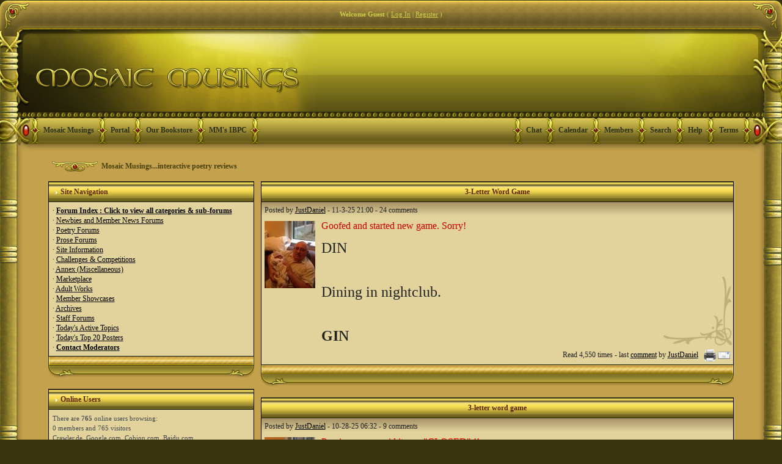

--- FILE ---
content_type: text/css
request_url: https://forums.mosaicmusings.net/style_images/css_108.css
body_size: 40760
content:
/*------------------------------------------------------------------*/
/* FILE GENERATED BY INVISION POWER BOARD                           */
/* DO NOT EDIT BY HAND WITHOUT RESYNCHRONISING BACK TO THE DATABASE */
/* OR CHANGES TO THIS FILE WILL BE LOST WHEN NEXT EDITED FROM THE   */
/* ADMIN CONTROL PANEL                                              */
/* STYLE DIRECTORY: antique                                     */
/* CACHE FILE: Generated: Thu, 14 Apr 2016 14:27:44 GMT */
/*------------------------------------------------------------------*/

/*~START CSS~*/

/* 
 * Cascading Style Sheet(CSS 467), for Invision Power Board 2.2.0
 * Author: James A. Mathias, admin@leihu.com, http://www.1lotus.com 
 * Copyright: 2005 Invision Power Services, all rights reserved 
 *
 * All style attributes in alpha-numeric order starting from 0

 *** enhanced and modified by dragonfly http://www.skinbydragonfly.com contact: dragonfly@skinbydragonfly.com
 *
 */

/* 
 * ========================================
 * global element styles 
 * ========================================
 */

html{
	overflow-x: auto; /* fixes MSIE scrollbar bug DO NOT REMOVE, has no effect in Mozilla, or Opera */
}

body{ 
	background: #39340F;
	color: #000;
	font-family:  Georgia, Times New Roman,  Verdana, Tahoma, Arial, Trebuchet MS, Sans-Serif, Courier, Serif;
	font-size: 12px;
	line-height: 135%;
	margin: 0px;
	padding: 0px; /* required for Opera to have 0 margin */
	text-align: center; /* centers board in MSIE */
}

/* 
 * ========================================
 * Set up IPB table
 * ========================================
 */
 
.ipbtable { width:100% }

table.ipbtable,
tr.ipbtable,
td.ipbtable
{ /* required for text in tables, because tables do not inherit from body */
	background: transparent;
	color: #222;
	font-size: 12px;
	line-height: 135%;
}

.ipbtable td,
.divpad{ /* gives all tables faux cellpadding of 5px */
	padding: 5px;
}

td.nopad{ /* allows some tables to have no padding on the td */
	padding: 0;
}

/* Safari... */
      th
      {
          text-align: left;
      }

form{
	display: inline;
	margin: 0; /* removes mystery form tag gapping */
	padding: 0; /* removes mystery form tag gapping */
}

img{
	border: 0; /* makes sure linked images do not have a border */
	vertical-align: middle;
}

/* 
 * ========================================
 * global hyperlink styles 
 * ========================================
 */

a:link,
a:visited,
a:active{
	background: transparent;
	color: #000;
	text-decoration: underline;
}

a:hover{
	background: transparent;
	color: #063F30;
}

/* 
 * ========================================
 * Main wrapper, this controls the overall width of the board in you browser view window. 
 * ========================================
 */

#ipbwrapper{ 
	margin: 0px auto 0px auto; /* centers the box, no matter the overall width, also applies a 20px gap at the top and bottom of the board */
	text-align: left; /* re_aligns text to left second part of two part MSIE centering workaround */
       background: #C4A24D;
       
      
}
#innerwrapper{ 
	margin: 0px auto 0px auto; /* centers the box, no matter the overall width*/
	text-align: left; /* re_aligns text to left second part of two part MSIE centering workaround */
	padding: 5px;
        width: 95%;
         margin: 0px  auto 0px auto;
}
/* 
 * ========================================
 * styles for pagination links 
 * ========================================
 */
 

.pagelink,
.pagelinklast,
.pagecurrent,
.minipagelink,
.minipagelinklast{
	background: #E3D394 url(antique/button.gif);
	border: 1px solid #14382C;
	padding: 1px 3px 1px 3px;
}

.pagelinklast,
.minipagelinklast{
	background: #8D7D28;
}


.pagecurrent{
	background: #D73B0C url(antique/pagecurrent.gif);
          color: #F3E7BC !important;
}

.minipagelink,
.minipagelinklast{
	border: 1px solid #14382C;
	font-size: 10px;
	margin: 0 1px 0 0;
}

.pagelink a:active,
.pagelink a:visited,
.pagelink a:link,
.pagelinklast a:active,
.pagelinklast a:visited,
.pagelinklast a:link,
.pagecurrent a:active,
.minipagelink a:active,
.minipagelink a:visited,
.minipagelink a:link,
.minipagelinklast a:active,
.minipagelinklast a:visited,
.minipagelinklast a:link{
	text-decoration: none;
}
.pagecurrent a:visited,
.pagecurrent a:link,
.pagecurrent a:active
{
      color: #F3E7BC !important;
}


/* fake button effect for some links */
.fauxbutton{
	background: #E2D39C;
	border-top: 1px solid #000;
        border-left: 1px solid #000;
        border-right: 1px solid #FDF2D3;
        border-bottom: 1px solid #FDF2D3;
	font-size: 11px;
	font-weight: bold;
	padding: 4px;
}

.fauxbutton a:link,
.fauxbutton a:visited,
.fauxbutton a:active{
	color: #222 !important;
	text-decoration: none;
}

.forumdesc,
.forumdesc a:link,
.forumdesc a:visited,
.forumdesc a:active{ 
	background: transparent;
	font-size: 11px; 
	color: #4A0E14;
	line-height: 135%;
	margin: 2px 0 0 0;
	padding: 0;
}

/* =================================================================================== */
/* =================================================================================== */
/* =================================================================================== */

.searchlite {
	background-color:yellow;
	font-weight:bold;
	color: red;
}

/* Page Style #{ID} */
.activeusers{
	background: #E2D39C;
	border: 0px;
	color: #000;
	margin: 0px;
	padding: 6px;
}

.activeuserposting a:link,
.activeuserposting a:visited,
.activeuserposting a:active,
.activeuserposting
{
	font-style:italic;
	text-decoration: none;
	border-bottom:1px dotted black;
}

fieldset.search{ 
	line-height: 150%;
	padding: 6px; 
}

label{ 
	cursor: pointer; 
}

img.attach{ 
	background: #808080 url(antique/click2enlarge.gif) no-repeat top right;
	border: 1px solid #808080;
	margin: 0 2px 0 0;
	padding: 11px 2px 2px 2px;
}

.thumbwrap,
.thumbwrapp,
.fullimagewrap{
	border: 1px solid #113E28;
	margin: 2px;
}

.thumbwrapp{
	border: 2px solid #660707;
}

.fullimagewrap{
	background: #FAF1DC;
	text-align: center;
	margin: 5px 0 5px 0;
	padding: 5px;
}

.thumbwrap h4,
.thumbwrapp h4{	
	background: #E2CC98;
	border: 0 !important;
	border-bottom: 1px solid #000 !important;
	color: #000; 
	font-size: 12px;
	font-weight: bold; 
	margin: 0;
	padding: 5px;
}

.thumbwrap p,
.thumbwrapp p{
	background: #E2D39C !important;
	border: 0 !important;
	border-top: 1px solid #000 !important;
	margin: 0 !important;
	padding: 5px !important;
	text-align: left;
}

.thumbwrap p.alt,
.thumbwrapp p.alt{
	background: #BBAA6A !important;
	margin: 0 !important;
	padding: 5px !important;
	text-align: left;
}

.thumbwrapp p.pin{
	background: #EFDFDF !important;
	text-align: center !important;
}
	
.thumbwrap img.galattach,
.thumbwrapp img.galattach{
	background: #FFF url(antique/img_larger.gif) no-repeat bottom right;
	border: 1px solid #113E28;
	margin: 5px;
	padding: 2px 2px 10px 2px;
}

li.helprow{ 
	margin: 0 0 10px 0;
	padding: 0; 
}

ul#help{ 
	padding: 0 0 0 15px; 
}

.warngood,
.warnbad{ 
	color: #0B9500;
	font-weight: bold;
}

.warnbad{ 
	color: #DD0000;
}

#padandcenter{ 
	margin: 0 auto 0 auto;
	padding: 14px 0 14px 0;
	text-align: center;
}

#profilename{ 
	font-size: 28px; 
	font-weight: bold; 
}

#photowrap{ 
	padding: 6px; 
}

#phototitle{ 
	border-bottom: 1px solid #000; 
	font-size: 24px; 
}

#photoimg{ 
	margin: 15px 0 0 0;
	text-align: center; 
} 

#ucpmenu,
#ucpcontent{ 
	background: #E2D39C;
	border: 1px solid #000;
	line-height: 150%;
}

#ucpmenu p{ 
	margin: 0; 
	padding: 2px 5px 6px 9px;
}

#ucpmenu a:link, 
#ucpmenu a:active, 
#ucpmenu a:visited{ 
	text-decoration: none; 
}

#ucpcontent{ 
	width: auto;
}

#ucpcontent p{ 
	margin: 0;
	padding: 10px;
}

.activeuserstrip{ 
	background: #E2D39C;
	padding: 6px;
}

/* Topic View elements */
.signature{  
	background: transparent;
	color: #072D17; 
	font-size: 12px;
	line-height: 150%;
}

.postdetails{ 
	font-size: 12px;
	line-height:140%;
}
.postdetails2{ 
	font-size: 12px;
	line-height:140%;

}
.postcolor{ 
	font-size: 12px; 
	line-height: 160%;
}

.normalname{ 
	color: #003;
	font-size: 12px; 
	font-weight: bold; 
}

.normalname a:link, 
.normalname a:visited, 
.normalname a:active{ 
	font-size: 12px;
}

.username 
{ 
         background: #D9C25C url(antique/username.gif);
       border: 1px solid #1D4929;
       color: #1D4929;
       padding: 4px;
      margin: 2px 2px 2px 2px;
      text-align: center;
      font-size: 12px;
     font-weight: bold;
      width: 180px;
        
 }
.username a:link, 
.username a:visited, 
.username a:active
{
        color: #072F24; 
        text-decoration: none;
	font-size: 12px;
       line-height: 25px;
       
}
.username a:hover
{
        color: #025A44; 
        text-decoration: underline;
	font-size: 12px;
}
.userinfo
{
	background: transparent ;
	text-align: center;
	padding: 0px;
	margin: 0px;
       color: #14382C;
}
.userfield {

       background: transparent;
       border: 0px ;
       color: #14382C;
       padding: 2px;
       text-align: left;
      font-size: 11px;
      font-weight: normal;
     margin: 2px 2px 2px 2px;
     
}
    
.post1{ 
	background: #E2D39C url(antique/postbg2.gif) no-repeat right bottom;
        font-size: 12px;
}

.post2
{ 
	background: #E2D39C url(antique/postbg1.gif) no-repeat left bottom;
        font-size: 12px;
}
.posttop {
              background: #E2D39C url(antique/posttop.gif) repeat-x;
               padding: 0px;
               margin: 0px;
}
.bg1;
.bg3{ 
	background: #E2D39C
}

.row2shaded,
.post1shaded { background-color: #EDCFB6 }
.row4shaded,
.post2shaded { background-color: #EDCFB6 }

.row1{ 
	background: #E2D39C; 
       
    
}

.row2{ 
	background: #E2D39C; 
      border: 1px solid #E2D39C;
        
}

.rowhighlight{
        background-color: #FFF9BA;
}

.row2b {
       background: #F0EEBF url(antique/2b.gif) no-repeat bottom right;
       border: 1px solid #6F6320;
       color: #756C1B;
       cursor: pointer;
}

.row3{ 
	background: #F0E7D4; 
        
}
.row5 {
        background: #E2D39C;
}
.row6{ 
	background: #E2D39C url(antique/posttop.gif); 
    
}
.row8{
      background: #BBAA6A;
  border-right: 1px solid #3D452D;
      padding: 6px;
     
}
.row8a{
      background: #BBAA6A url(antique/row8a.gif) repeat-x;
      border-right: 1px solid #3D452D;
      padding: 6px;
     
}
.row9{
       background: #BBAA6A;
       border: 1px solid #3D452D;
      padding: 6px ;
}
.darkrow1{ 
	background: #B39E40 url(antique/dkrow1.gif);
	color: #000; 
        border-bottom: 1px solid #072C23;
        border-top: 1px solid #072C23;
}

.darkrow3{ 
	background: #B39E40; 
	color: #000; 
}

.darkrow4{ 
	background: #B39E40 url(antique/dkrow1.gif);
	color: #000; 
      
}


/* tableborders gives the white column / row lines effect */
.plainborder,
.tablefill,
.tablepad{ 
	background: #E2D39C;
	border: 1px solid #000;
}

.tablefill,
.tablepad{ 
	padding: 6px;  
}

.tablepad{ 
	border: 0 !important;
}

.wrapmini{ 
	float: left;
	line-height: 1.5em;
	width: 25%;
}

.pagelinks{
	float: left;
	line-height: 1.2em;
	width: 35%;
}

.desc{ 
	font-size: 11px; 
	color: #434951;
}

.lastaction
{
	font-size: 11px; 
	color: #434951;
}

.edit{ 
	font-size: 9px;
}

.thin{ 
	border: 1px solid #FFF;
	border-left: 0;
	border-right: 0;
	line-height: 150%;
	margin: 2px 0 2px 0;
	padding: 6px 0 6px 0;
}
.footer {
  	float:left;
  	width:100%;
	height: 37px;
	background-color: transparent;
  	background-image: url(antique/tile_bot.gif);
	background-repeat: repeat-x;
  	font-size: 1px;
  }

.footer1 {
  	float:left;
  	background:url(antique/cat_bot_left.gif) no-repeat left top;
  	margin: 0px;
  	padding:0px;
	width: 100%;
	height: 37px;
  }
.footer2 {
	text-align: center;
  	float:right;
  	background:url(antique/cat_bot_right.gif) no-repeat right top;
  	padding: 0px 0px 0px 0px;
  	text-decoration:none;
  	color:#765;
	font-size: 10px;
	width: 100%;
	height: 37px;
  }

/* =================================================================================== */
/* =================================================================================== */
/* =================================================================================== */

/* 
 * ========================================
 * calendar styles 
 * ========================================
 */
	
.calmonths{ 
	background: #B9A343  url(antique/newslink.gif);
	border: 1px solid #000;
	font-size: 18px; 
	font-weight: bold; 
	margin: 5px 0 5px 0;
	padding: 8px;
	text-align: center;
}

.weekday{
	font-size: 14px;
	font-weight: bold;
}

.calmonths a{
	text-decoration: none;
}

.calday,
.calweekday{ 
	background: #B39E40  url(antique/dkrow1.gif);
        border: 1px solid #052920;
	color: #4B4D12;
	font-size: 12px;
	font-weight: bold;
	margin: 0;
	padding: 4px;
	text-align: right;
}

.calweekday{
	border-right: 1px solid #AAA;
	color: #222;
	font-size: 14px;
	padding: 6px;
	text-align: center;
}

.celltodayshaded,
.celldateshaded,
.cellblank,
.celldate,
.celltoday,
.mcellblank,
.mcelldate,
.mcelltoday{
	background: #E2D39C; 
	height: 100px;
	margin: 0;
	padding: 0;
	vertical-align: top;
}

.celltodayshaded,
.celldateshaded
{
	background: #FBF5E6;
}

.mcellblank,
.mcelldate,
.mcelltoday{
	height: auto;
}

.cellblank,
.mcellblank{
	background: #967C37;
}

.celltoday,
.celltodayshaded,
.mcelltoday{
       background: #FDF4DD;
	border: 2px solid #8B0000;
}

.calranged
{
	border: 2px outset #B6B6A8;
	background: #B6B6A8;
	padding:4px;
}

.calitem
{
	border-bottom: 1px dotted #B6B6A8;
	padding:4px;
}
.calevents{
        background: #FBF5E6;
}

/* 
 * ========================================
 * form styles 
 * ========================================
 */

.input-warn,
.input-green,
.input-checkbox,
input,
textarea,
select{
	background: #FFF;
	border: 1px solid #000;
	color: #000;
	font-family: verdana, helvetica, sans-serif;
	font-size: 13px;
	margin: 5px;
	padding: 2px;
	vertical-align: middle;
}

select
{
  margin: 0px;
}
    
.input-checkbox
{
  border: none;
}

.input-warn,
.input-warn-content
{
	border: 1px solid #C00;
}

.input-ok,
.input-ok-content
{
	border: 1px solid #0C0;
}

.input-warn-content
{
	padding: 4px;
	margin: 4px;
	background-color: #FCC;
}

.input-ok-content
{
	padding: 4px;
	margin: 4px;
	background-color: #CFC;
}


.input-text
{
	color: #900;
}

input.button{
	margin: 0;
	width: auto;
  cursor: hand;
  cursor: pointer;	
}

optgroup option{
	font-family: verdana, helvetica, sans-serif;
	font-size: 12px;
}

.codebuttons{ 
	font-family: Verdana, Helvetica, Sans-Serif; 
	font-size: 10px; 
	vertical-align: middle;
	margin:2px;
}

.textarea,
.searchinput,
.button,
.gobutton{
	background: #FFF;
	border: 1px solid #000;
	color: #000;
	font-family: Verdana, Helvetica, Sans-Serif;
	font-size: 11px;
	padding: 2px;
	vertical-align: middle;
}
	
.button{
	background: #E3D394 url(antique/button.gif);
}

.gobutton{
	background: transparent;
	border: 0;
	color: #000;
	margin: 0;
	vertical-align: middle;
}

.radiobutton,
.checkbox,
.helpbox { 
  background: transparent;
	border: 0;
	vertical-align: middle;
}

/* 
 * class.formtable 
 *
 * used for tabled forms 
 * technically tables should not be used for form display 
 * but, in the case of IPB a table is easier to work with
 * for the average webmaster, who has little to no CSS knowledge.
 *
 */

.formtable{
	background: transparent;
}

.formtable td,
.pformleft,
.pformleftw,
.pformright{
	background:#E2D39C;
	border: 1px solid #000;
	border-bottom: 0;
	border-left: 0;
	font-weight: bold;
	margin: 1px 0 0 0;
	padding: 6px;
	width: 25%;
} 

.formtable td.wider,
.pformleftw,
.pformright{
	width: 40%;
}

.formtable td.formright,
.pformright{
	border-right: 0px;
	font-weight: normal;
	width: auto;
} 

.formtable td.formtitle,
.formsubtitle{
	background: #B39E40 url(antique/dkrow1.gif);
	font-weight: normal;
}

.formsubtitle{
       background: #B39E40 url(antique/dkrow1.gif); 
	border-bottom: 1px solid #072C23;
        border-top: 1px solid #072C23;
	color: #000;
	font-weight: bold;
	padding: 5px;
}
.formsubtitle2{
       background: #B39E40 url(antique/dkrow1.gif); 
	border: 0;
	color: #000;
	font-weight: bold;
	padding: 5px;
}
.formsubtitle3{
       background: #B39E40 url(antique/dkrow1.gif); 
	border-bottom: 1px solid #072C23;
	color: #000;
	font-weight: bold;
	padding: 5px;
}
.formtable td.formstrip{
	background: #828854;
	border: 1px solid #9FB9D4;
	border-left: 0;
	border-right: 0;
	font-weight: normal;
}
.formsubtitle4{
       background: #CEB652 url(antique/newrow.gif); 
	color: #000;
	font-weight: bold;
	padding: 5px;
}

/* 
 * ========================================
 * new style quote and code wrappers MATT's DESIGN 
 * ========================================
 */

.quotetop{
	background: #82702A url(antique/css_img_quote.gif) no-repeat right;
	border: 1px solid #000;
	border-bottom: 0;
	color: #E2D39C;
	font-weight: bold;
	font-size: 10px;
	margin: 2px auto 0 auto;
	padding: 3px;
}

.quotemain{
	background: #FDF7E8;
	border: 1px dotted #000;
	border-top: 0;
	color: #2F0508;
	padding: 4px;
	margin: 0 auto 0 auto;
}

.codetop,
.sqltop,
.htmltop{
	background: #BD8D0D url(antique/css_img_code.gif) no-repeat right;
	color: #000;
  border: 1px solid #000;
	font-weight: bold;
	margin: 0 auto 0 auto;
	padding: 3px;
	
}

.codemain,
.sqlmain,
.htmlmain{
	background: #F9F9F9;
	border: 1px dotted #000;
  border-top: 0;
	color: #465584;
	font-family: Courier, Courier New, Verdana, Arial;
	margin: 0 auto 0 auto;
	padding: 2px;
}

/* 
 * ========================================
 * old school quote and code styles - backwards compatibility 
 * ========================================
 */

#QUOTE,
#CODE{  
	background: #FAFCFE; 
	border: 1px solid #000; 
	color: #465584; 
	font-family: Verdana, Arial; 
	font-size: 11px; 
	padding: 2px; 
	white-space: normal;
}

#CODE{ 
	font-family: Courier, Courier New, Verdana, Arial;
}

/* 
 * ========================================
 * All New Styles 
 * ========================================
 */

.catheader {
        background: transparent url(antique/tile_cat.gif) repeat-x;
  	float:left;
  	width:100%;
        height: 34px;
	font-size: 11px;
  	margin: 0px;
  	padding: 0px;
  	display: inline;
        text-align: center;
      
  }

.catheader1 {
        background:  url(antique/cat_left.gif) no-repeat left top;
        text-align: center;
  	float: left;
  	margin: 0px;
  	padding: 0px;
  	width: 100%;
	height: 34px;
  	display: block;
       
  }
.catheader2 {
        background:  url(antique/cat_right.gif) no-repeat right top;
	text-align: center;
  	float: right;
       	padding: 0px;
  	text-decoration: none;
  	color: #000;
	font-size: 1px;
  	width: 100%;
	height: 34px;
  	display: inline;
       
  }

.headertext {
	margin: 0px;
	padding: 8px 0px 5px 0px;
	font-weight: bold;
        color: #5D2303;
	font-size: 12px;
         text-align: center;
	}
.headertext a:link, 
.headertext a:visited,
.headertextcollapse a:link, 
.headertextcollapse a:visited{ 
	background: transparent;
	color: #5D2303;
	text-decoration: none; 
      
}

.headertext a:hover, 
.headertext a:active,
.headertextcollapse a:hover, 
.headertextcollapse a:active{ 
	background: transparent url(antique/glow.png); 
      	color: #DB3207;
     
}

.cleared{
	clear: both;
}
.clear{
	clear: both;
}


.borderwrap,
.borderwrapm{ /* this will affect the outlining border of all the tables and boxes through-out the skin. */
	background: #F3E9C4; 
	border: 1px solid #000;
	padding: 0px; 
	margin: 0px; 
}

.borderwrapm{
	margin: 5px;
}

.borderwrap h3,
.maintitle,
.maintitlecollapse{
	background: #988932 url(antique/tile_cat.gif);
        border-bottom: 1px solid #000;
	color: #5D2303; 
	font-size: 12px;
	font-weight: bold; 
	margin: 0px;
	padding: 8px;
            
}

.maintitle td {
	color: #5D2303; 
	font-size: 12px;
	font-weight: bold;
       
}


.maintitlecollapse{
	border: 0px;
}

.maintitle p,
.maintitlecollapse p,
.formsubtitle p{
	background: transparent !important;
	border: 0 !important;
	margin: 0 !important;
	padding: 0 !important;
}

.maintitle p.expand,
.maintitle p.goto,
.maintitlecollapse p.expand,
.formsubtitle p.members{
	float: right;
	width: auto !important;
}

.maintitle a:link, 
.maintitle a:visited,
.maintitlecollapse a:link, 
.maintitlecollapse a:visited{ 
	background: transparent;
	color: #5D2303;
	text-decoration: none; 
      
}

.maintitle a:hover, 
.maintitle a:active,
.maintitlecollapse a:hover, 
.maintitlecollapse a:active{ 
	background: transparent;
	color: #DB3207;
}

table th,
.borderwrap table th,
.subtitle,
.subtitlediv,
.postlinksbar{ 
	background: #163226 url(antique/tile_sub.gif);
	border-bottom: 1px solid #000;
       	color: #AF9E3C; 
	font-size: 11px;
	font-weight: bold; 
	margin: 0; 
	padding: 3px; 
}

.subtitlediv{
	border-bottom: 1px solid #000;
	text-align: right;
}
.borderwrapm table th
{ 
	background: #163226 url(antique/tile_sub.gif);
	border-bottom: 1px solid #18190F;
        border-top: 1px solid #18190F;
	color: #AF9E3C; 
	font-size: 11px;
	font-weight: bold; 
	margin: 0; 
	padding: 3px; 
}

.borderwrapm table th a:link,
.borderwrap table th a:link,
.subtitle a:link,
.subtitlediv a:link,
.borderwrapm table th a:visited,
.borderwrap table th a:visited,
.subtitle a:visited, 
.subtitlediv a:visited 
{ 
	background: transparent;
	color: #AF9E3C;
	text-decoration: none; 
}
.borderwrapm table th a:active,
.borderwrap table th a:active,
.subtitle a:active,
.subtitlediv a:active,
.borderwrapm table th a:hover,
.borderwrap table th a:hover,
.subtitle a:hover,
.subtitlediv a:hover{ 
	background: transparent;
	color: #E7DA8B;
	text-decoration: none; 
}
.borderwrap h4{
	background: #988932;
	border: 1px solid #FFF;
	border-bottom: 1px solid #000;
	border-top: 1px solid #000;
	color: #000; 
	font-size: 12px;
	font-weight: bold; 
	margin: 0;
	padding: 5px;
}

.borderwrap p{
	background: #E2D39C;
	border: 1px solid #000;
	margin: 5px;
	padding: 10px;
	text-align: left;
}

td.formbuttonrow,
.pformstrip,
.borderwrap p.formbuttonrow,
.borderwrap p.formbuttonrow1{
	background: #E2D39C!important; 
	border-top: 1px solid #4B4540;
	margin: 0px !important;
	padding: 5px !important;
	text-align: center;
}

td.formbuttonrow{
	border-bottom: 0;
	border-left: 0;
	border-right: 0;
}

.borderwrap p.formbuttonrow1{
	background: #D3D0C3 !important;
	border: 0;
	border-top: 1px solid #4B4540;
}

.bar,
.barb,
.barc{
	background: #8E7F2F;
	
}

.barc{
	border-bottom: 0;
}

.bar p,
.barb p,
.barc p{
	background: transparent;
	border: 0;
	color: #222;
	font-size: 11px;
	margin: 0;
	padding: 5px;
	text-align: left;
}

.barb p{
	text-align: right;
}

.bar p.over,
.bar p.overs,
.barc p.over,
.barc p.overs{
	float: right;
}

.barb p.over,
.barb p.overs{
	float: left;
}

.bar p.overs,
.barb p.overs,
.barc p.overs{
	position: relative;
	top: 5px;
}

.catend{
	background: #A2862F url(antique/postween.gif);
	color: #000;
	font-size: 1px;
	height: 16px;
	
}
.postween{
	background: #A2862F url(antique/postween.gif);
	color: #000;
	font-size: 1px;
	height: 16px;
}
.newslink{
	background: transparent;
	border: 0;
	margin: 0;
	width: 100%;
    
}

.newslink td{
	color: #073025;
	font-size: 11px;
	padding: 5px ;
}

.newslink span{
	background: transparent;
	color: #073025;
	font-style: italic;
	font-weight: normal;
}

.newslink input{
	background: #A98A3F url(antique/tile_newslinkinput.gif);
	border-top: 1px solid #000;
        border-left: 1px solid #000;
        border-right: 1px solid #FCDB56;
        border-bottom: 1px solid #FCDB56;
	color: #000;
	font-size: 11px;
	padding: 3px;
	vertical-align: middle;
	width: auto;
}

.newslink input.button{
	background: transparent;
	border: 0;
	color: #113E28;
	vertical-align: middle;
}

.fieldwrap{
	background: #E2D39C;
	border: 1px solid #000;
	border-top: 0;
	margin: 5px;
	padding: 0;
	text-align: left;
}

.fieldwrap h4{
	background: #EEE;
	border: 1px solid #000;
	border-left: 0;
	border-right: 0;
	color: #444; 
	font-size: 12px;
	font-weight: bold; 
	margin: 0;
	padding: 5px;
}

.errorwrap {
	background: #F2DDDD;
	border: 1px solid #992A2A;
	border-top: 0;
	margin: 5px;
	padding: 0;
}


.errorwrap h4 {
	background: #E3C0C0;
	border: 1px solid #992A2A;
	border-left: 0;
	border-right: 0;
	color: #992A2A; 
	font-size: 12px;
	font-weight: bold; 
	margin: 0;
	padding: 5px;
}

.errorwrap p {
	background: transparent;
	border: 0;
	color: #992A2A;
	margin: 0;
	padding: 8px;
}


.ruleswrap{
	background: #E2D39C;
	border: 1px solid #992A2A;
	color: #992A2A; 
	margin: 5px 0 5px 0;
	padding: 5px;
}

#redirectwrap{
	background: #E2D39C;
	border: 1px solid #000;
	margin: 200px auto 0 auto;
	text-align: center;
	width: 500px;
}

#redirectwrap h4{
	background: #41332A url(antique/tile_cat.gif);
	border-bottom: 1px solid #000;
	color: #792A0D;
	font-size: 14px;
	margin: 0;
	padding: 8px;
}

#redirectwrap p{
	margin: 0;
	padding: 5px;
}


#redirectwrap p.redirectfoot{
	background: #4F5518;
	border-top: 1px solid #000;
	text-align: center;
}


#gfooter{
	background: transparent;
	margin: 5px 0 5px 0;
	padding: 0;
	width: 100%;
}

#gfooter td{
	color: #073025;
	font-size: 10px;
	padding: 4px;
}

#gfooter a:link,
#gfooter a:visited,
#gfooter a:active
{
	color: #073025;
}
#gfooter a:hover
{
	color: #7C6F1E;
}
#logostrip{ 
	background: transparent url(antique/header_tile.gif) ;
	 height: 134px;
	margin: 0;
	padding: 0;
}

#logographic{
	background: transparent url(antique/logo4.gif) no-repeat left;
	 height: 134px;
	margin: 0;
	padding: 0;
}
.logoend
{
background: url(antique/logo_right.gif) no-repeat top right; 
height: 134px;
margin: 0;
	padding: 0;
}

#submenu{ 
  background: #C4A24D url(antique/submenu.gif);
 border-top: 0;
  color: #2A2F17;
  font-size: 12px; 
  margin: 0px; 
  position: relative;
 padding: 0px;
    height: 67px;

}

.ipb-top-left-link,
  .ipb-top-right-link
  {
      background: transparent ;
      float: right;
      font-size: 12px;
      font-weight: bold;
      letter-spacing: 0px;
      margin: 0px;
       padding: 9px 0px 0px 0px;
      width: auto;
    
     
  }
  
  .ipb-top-left-link
  {
      float: left;
      border-left: 0px;
      
  }
  
  .ipb-top-left-link a:link,
  .ipb-top-left-link a:visited,
  .ipb-top-right-link a:link,
  .ipb-top-right-link a:visited
  {
      background: transparent; 
       	color: #2A2F17;
        text-decoration: none;
      padding: 5px;

  }
  
  .ipb-top-left-link a:hover,
  .ipb-top-left-link a:active,
  .ipb-top-right-link a:hover,
  .ipb-top-right-link a:active
  {
      background: transparent; 
      color: #F8F4A1; 
      padding: 5px;   
       
  }


#submenu p.home
{
	float: left;
}

#userlinks,
#userlinksguest{ 
	margin:  0;
	padding: 0 5px 0 5px;
       color: #D0D04B;
}

#userlinksguest{ 
	background: transparent;
	border: 0;
        color: #D0D04B;
}

#userlinks p,
#userlinksguest p{
	background: transparent !important;
	border: 0 !important;
	font-size: 11px;
	font-weight: bold; 
	letter-spacing: 1px;
	margin: 0 !important;
	padding: 15px 0 5px 0; 
	text-align: right;
}

#userlinks p,
#userlinksguest p{
	font-weight: normal;
	letter-spacing: 0;
}

#submenu p.home,
#userlinks p.home,
#userlinksguest p.home{
	float: left;
}

#userlinksguest p.pcen{
	text-align: center;
}

#userlinks a:link,
#userlinks a:visited
{
      color: #D0D04B;
}

#userlinks a:active,
#userlinks a:hover
{
      color: #FFFF63;
}
#userlinksguest a:link,
#userlinksguest a:visited
{
      color: #D0D04B;
}

#userlinksguest a:active,
#userlinksguest a:hover
{
      color: #FFFF63;
}

#navstrip{ 
	background: transparent;
	color: #7C6F1E;
	font-size: 12px;
	font-weight: bold;
	margin: 0 0 5px 0;
	padding: 5px 0px 5px 0px; 
}

#navstrip a:link, 
#navstrip  a:visited{ 
	background: transparent; 
	color: #48400F; 
	text-decoration: none;
}

#navstrip a:hover, 
#navstrip a:active{
	background: transparent; 
	color: #F8F4A1; 
}

.toplinks{
	background: transparent;
	color: #79330D;
	margin: 0;
	padding: 0 0 5px 0;
	text-align: center;
        font-weight: bold;
}

.toplinks span{
	background: transparent;
	color: #79330D;
	font-size: 11px;
	margin: 0 10px 0 0;
	padding: 5px;
}
.toplinks a:link, 
.toplinks  a:visited{ 
	background: transparent; 
	color: #79330D; 
	text-decoration: none;
}

.toplinks a:hover, 
.toplinks a:active{
	background: transparent; 
	color: #7C6F1E; 
}

.copyright{ 
	font-size: 11px; 
	margin: 0 0 5px 0;
	padding: 8px;
        color: #79330D; 
}
.copyright a:link, 
.copyright  a:visited{ 
	background: transparent; 
	color: #79330D; 
	text-decoration: none;
}

.copyright a:hover, 
.copyright a:active{
	background: transparent; 
	color: #FDF1CA; 
}

/* 
 * ========================================
 * print page styles 
 * ========================================
 */

#print{
	margin: 20px auto 20px auto;
	padding: 0;
	text-align: left;
	width: 85%;
}

#print h1,
#print h2,
#print h3,
#print h4,
#print p{
	color: #036;
	font-size: 18px;
	font-weight: bold;
	margin: 0;
	padding: 8px;
}

#print h2,
#print h3,
#print p{
	border-bottom: 1px solid #999;
	font-size: 11px;
	font-weight: normal;
}

#print h3{
	background: #F5F5F5;
	font-size: 12px;
	font-weight: bold;
	margin: 0 0 10px 0;
}

#print h4{
	background: #E2D39C;
	font-size: 11px;
}

#print p{
	margin: 0 0 5px 0;
	padding: 10px;
}

#print p.printcopy{
	border: 0;
	color: #000;
	text-align: center;
}

.dny-edit-title
{
	border:0px;
	padding:3px;
	margin:0px;
	background: #D3D0C3; 
	color: #3A4F6C; 
}


/* ======================================== */
/* TABS
/* ======================================== */

.tabon
{
	border-top:1px solid #222;
	border-left:1px solid #222;
	border-right:1px solid #999;
	background-color:#E2D39C;
	padding:8px;
	padding-bottom:9px;
	font-size:10px;
	float:left;
	width:auto;
	margin-top:3px;
}

.taboff
{
	border-top: 1px solid #000;
	border-left: 1px solid #000;
	border-right: 1px solid #000;
	background-color: #06392C;
	color: #333;
	padding: 8px;
	font-size:10px;
	float: left;
	width: auto;
	margin-top:3px;
}

.tabon a:link, 
.tabon a:visited, 
.tabon a:active
{
	text-decoration:none;
	color: #000;
}

.taboff a:link, 
.taboff a:visited, 
.taboff a:active
{
	text-decoration:none;
	color: #E3D394;
}

.mya-back
{
	background: #591C23;
	margin:1px;
	padding: 1px;
}

.mya-content
{
	background: #E2D39C;
	padding:8px;
	margin:1px;
	border: 1px solid #000;
}

.mya-content-tbl
  {
     background: #EEE1B0;
     border: 1px solid #777;
     text-align:left;
     font-size:10px;
     white-space:nowrap;
     margin:1px;
  }
  
  .mya-fieldwrap
  {
      background: transparent;
      margin-top: 2px;
      margin-bottom: 2px;
      padding: 4px;
      border: 1px solid #C5C7CD;
      -moz-border-radius: 5px;
      width: auto;
      display: block;
  }

/* -------------------------------- */
/* Create PM box defaults           */
/* -------------------------------- */

.iframeshim
{
	position:absolute;
	display:none;
	background: #FFF;
	filter:alpha(opacity=0);
	border:0px;
	width:auto;
	height:auto;
}



/* -------------------------------- */
/* Experimental                     */
/* -------------------------------- */

.popupmenu,
.popupmenu-new
{
   background: #CDBC7D;
   border: 1px solid #000;
   text-align:left;
   font-size:11px;
   white-space:nowrap;
   /*padding:3px 3px 3px 3px;*/
   /*width:300px;*/
}

.popupmenu-item
{
	padding: 5px;
	/*margin-top:4px;*/
	white-space: nowrap;
	border-bottom: 1px solid #666;
  color:  #000000;
  font-weight: normal;
}
.popupmenu-item2
{
	padding: 5px;
	/*margin-top:4px;*/
	white-space: nowrap;
	border-bottom: 1px solid #666;
        height: 30px;
}

.popupmenu-item-last
{
	padding: 5px;
	/*margin-top:4px;*/
	white-space: nowrap;
  color:  #000000;
  font-weight: normal;
}

.popmenubutton-new,
.popmenubutton
{
	width:120px;
	white-space:nowrap;
	background: #CDBC7D url(antique/button.gif);
	border-top: 1px solid #000;
        border-left: 1px solid #000;
        border-right: 1px solid #FDF2D3;
        border-bottom: 1px solid #FDF2D3;
	color: #000;
	font-weight:bold;
	float:right;
	text-align:center;
	margin:1px 0px 0px 0px;
	font-size:11px;
	padding: 2px;
}

.popmenubutton-new
  {
      float:none;
      width:auto;
      text-align:left;
      height:auto;
      padding:4px;
      font-weight:normal;
      background-color:#E2D39C;
      background-image: url(antique/menu_action_down-padded.gif);
      background-repeat: no-repeat;
      background-position: right;
      margin: 4px 10px 4px 4px;
      
  }
  
  .popmenubutton-new-out
  {
      background: #D9C25C url(antique/newslink.gif);
       border: 1px solid #1D4929;
       color: #1D4929;
       padding: 4px;
      margin: 4px 10px 4px 4px;
     
     font-size:11px;
  }
  
  .popupmenu-new
  {
      background-color: #E2D39C;
  }

.popmenubutton a:link, 
.popmenubutton-new a:link,
.popmenubutton-new a:visited,
.popmenubutton a:visited,
.popupmenu-item a:link, 
.popupmenu-item a:visited,
.popupmenu-item-last a:link, 
.popupmenu-item-last a:visited
{ 
	color: #560B10; 
	text-decoration: none;
}

.popmenubutton a:hover, 
.popmenubutton-new a:hover,
.popupmenu-item a:hover, 
.popupmenu-item-last a:hover
{ 
	color: #073A2C; 
	text-decoration: none;
}

.popupmenu-category
{ 
	background: transparent url(antique/tile_sub.gif);
	border-top: 1px solid #000;
	border-bottom: 1px solid #000;
	color: #EFD8A7; 
	font-size: 11px;
	font-weight: bold; 
	letter-spacing: 1px;
	margin: 0; 
	padding: 5px; 
}
/* -------------------------------- */
  /* Loading box
  /* -------------------------------- */
  
  #loading-layer-inner
  {
      width:220px;
      height:28px;
      padding:18px 10px 10px 10px;
      text-align:center;
      color: #000;
      border: 1px solid;
      border-color:#F2C559 #715A24 #715A24 #CF2C559;
      background-color: #EEE1B0;
  }
  
  /* -------------------------------- */
  /* Message in a bo(x|ttle)
  /* -------------------------------- */
  
  #ipd-msg-wrapper
  {
      display: none;
      width: 220px;
  }
  
  #ipd-msg-inner
  {
      width:100%;
      height:45px;
      padding: 6px 4px 4px 4px;
      margin: 0px;
      text-align:center;
      color: #000;
      border: 1px solid;
      border-color:#ccc #666 #666 #ccc;
      background-color: #FCF8C7;
      filter:alpha(opacity=75);
      opacity:.75
  }
  
  #ipd-msg-title
  {
      width: 100%;
      height:20px;
      margin: 0px;
      padding: 6px 4px 4px 4px;
      background: transparent url(antique/css_pp_header.gif);
      border: 1px solid #073A2C;
      border-bottom: 0px;
      color: #073A2C;
  }
  
  .linked-image
  {
      margin: 0px;
      padding: 0px;
      border: 0px;
  }
  
  .resized-linked-image
  {
      margin: 1px 0px 0px 0px;
      padding: 0px;
      background-color: #000;
      border: 0px;
      color: #FFF;
      font-size: 10px;
      width: auto;
      -moz-border-radius-topleft: 7px;
      -moz-border-radius-topright: 7px;
  }
  
  .resized-linked-image-zoom
  {
      width: 200px;
      height: 30px;
      filter:alpha(opacity=85);
      opacity:.85;
      background-color: #FFF;
      padding-top: 6px;
      padding-left: 5px;
      top: 0px;
      left: 0px;
      position: absolute;
      display: none;
  }
  
  /* -------------------------------- */
  /* Edit post reason
  /* -------------------------------- */
  
  .post-edit-reason
  {
      background: #EAF7DE;
      margin-top: 9px;
      margin-bottom: 0px;
      padding: 4px;
      color: #333;
      font-size: 10px;
      border: 1px solid #AEC894;
      -moz-border-radius: 5px;
      width: auto;
      display: block;
  }
  
  /* -------------------------------- */
  /* Personal Profile
  /* -------------------------------- */
  
  .pp-name
  {
      background: #BBAA6A;
     border: 1px solid #3D452D;
      color: #E2D39C;
      margin: 0px;
      padding: 10px;
  }
  
  .pp-name h3
  {
      margin:0px;
      padding:0px 0px 5px 0px;
      font-size:24px;
  }
  
  .pp-header
  {
      background: #163226 url(antique/tile_sub.gif);
	border-bottom: 1px solid #18190F;
        border-top: 1px solid #18190F;
	color: #AF9E3C; 
      font-size: 12px;
      font-weight: bold;
      margin: 0px 0px 1px 0px;
      padding: 5px;
  }
  
  .pp-title
  {
      background: #8D7D28 url(antique/css_pp_tab_off.gif);
        border-bottom: 1px solid #000;
	color: #55371B; 
      font-size: 13px;
      font-weight: bold;
      margin: 0px;
      padding: 8px;
  }
  
  .pp-datebox
  {
      text-align: center;
      background: #FFFFFF;
      border: 1px solid #555555;
      padding: 4px;
      margin: 0px;
      font-size:18px;
      font-weight:bold;
      line-height: 100%;
      letter-spacing: -1px;
      float:right;
      width: auto;
  }
  
  .pp-datebox em
  {
      color: #AAA;
      font-weight: normal;
      font-style: normal;
  }
  
  .pp-contentbox-back
  {
      background-image: url(antique/folder_profile_portal/pp-css-contentblock.gif);
      background-repeat: repeat-x;
      background-color: #C5B67F;
      padding: 6px;
  }
  
  .pp-contentbox-entry,
  .pp-contentbox-entry-noheight,
  .pp-contentbox-entry-noheight-mod,
  .pp-contentbox-entry-noheight-sel
  {
      background-color: #EEE1B0;
      border: 1px solid #073025;
      line-height: 140%;
      padding: 8px;
      margin-bottom: 6px;
      height: 200px;
      overflow: auto;
      overflow-x: auto;
  }
  
  .pp-contentbox-entry-noheight-sel
  {
      background-color:#FCECCD;
  }
  
  .pp-contentbox-entry-noheight-mod
  {
      background-color:#FDF1DA;
  }
  
  .pp-contentbox-entry-noheight,
  .pp-contentbox-entry-noheight-mod,
  .pp-contentbox-entry-noheight-sel
  {
      height: auto;
      margin-bottom: 1px;
  }
  
  .pp-image-thumb-wrap,
  .pp-image-thumb-wrap-floatright,
  .pp-image-mini-wrap,
  .pp-image-mini-wrap-floatright
  {
      width: 52px;
      height: 52px;
      text-align: center;
      background: #FFFFFF;
      border: 1px solid #555555;
      padding: 4px;
      margin-top: auto;
      margin-bottom: auto;
  }
  
  .pp-image-mini-wrap,
  .pp-image-mini-wrap-floatright
  {
      width: 27px;
      height: 27px;
      margin-top: auto;
      margin-bottom: auto;
  }
  
  .pp-image-thumb-wrap-floatright,
  .pp-image-mini-wrap-floatright
  {
      float:right;
  }
  
  .pp-tiny-text
  {
      color: #0C3320;
      font-size: 11px;
  }
  
  .pp-mini-content-entry,
  .pp-mini-content-entry-noheight,
  .pp-mini-entry-noheight-shaded
  {
      background-color: #EEE1B0;
      padding: 6px;
      border-bottom: 1px dotted #555555;
      clear:both;
      width: auto;
      height: 60px;
  }
  
  .pp-mini-entry-noheight-shaded
  {
      background-color: #E3DFE7;
  }
  
  .pp-mini-content-entry-noheight,
  .pp-mini-entry-noheight-shaded
  {
      height: auto;
  }
  
  .pp-tabclear,
  .pp-maintitle
  {
      background: url(antique/css_pp_header.gif);
      border: 1px solid #FFF;
      border-bottom: 1px solid #5176B5;
      color: #073A2C;
      font-size: 12px;
      font-weight: bold;
      margin: 0px;
      padding: 8px;
  }
  
  .pp-tabclear
  {
      border:0px;
      border-right: 1px solid #113E28;
      border-left: 1px solid #113E28;
  }
  
  .pp-tabon
  {
      border-top:1px solid #FFF744;
      border-left:1px solid #000;
      border-right:1px solid #000;
      background-color:#6A28967;
      color:#113E28;
      padding:8px;
      float:left;
      width:auto;
      background-image: url(antique/css_pp_tab_on.gif);
      background-repeat: repeat-x;
      background-position: left bottom;
      margin-top:3px;
      font-size:11px;
  }
  
  .pp-taboff,
  .pp-tabshaded
  {
      border-top: 1px solid #0C3320;
      border-left: 1px solid #0C3320;
      border-right: 1px solid #695D1D;
      background-color: #695D1D;
      color: #55371B;
      padding:8px;
      float: left;
      width: auto;
      background-image: url(antique/css_pp_tab_off.gif);
      background-repeat: repeat-x;
      background-position: left bottom;
      margin-top:3px;
      font-size:11px;
  }
  
  .pp-tabshaded
  {
      background-image: url(antique/css_pp_tab_shaded.gif);
      background-repeat: repeat-x;
      background-position: left bottom;
      color: #516795;
      border-top: 1px solid #7f9BBC;
      border-left: 1px solid #7f9BBC;
      border-right: 1px solid #7f9BBC;
  }
  
  .pp-tabon a:link,
  .pp-tabon a:visited,
  .pp-tabon a:active
  {
      text-decoration:none;
      color: #113E28;
  }
  
  .pp-taboff a:link,
  .pp-taboff a:visited,
  .pp-taboff a:active,
  .pp-tabshaded a:link,
  .pp-tabshaded a:visited,
  .pp-tabshaded a:active
  {
      text-decoration:none;
      color: #EEE1B0;
  }
  
  .pp-tabwrap
  {
      height: 34px;
      margin:0px;
      padding:0px;
  }